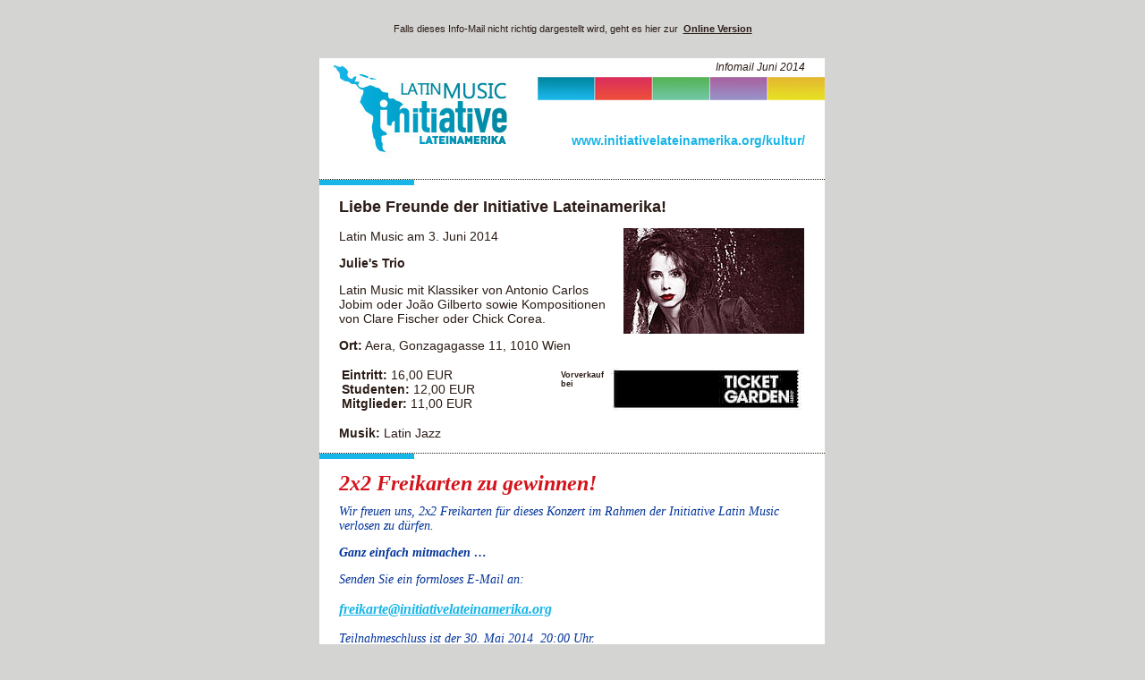

--- FILE ---
content_type: text/html; charset=utf-8
request_url: http://www.initiativelateinamerika.org/informationen/infomail/infomail/infomail_kultur/infomail_juni_2014/
body_size: 3460
content:
<!DOCTYPE html
	PUBLIC "-//W3C//DTD HTML 4.0 Transitional//EN">
<html lang="de">
<head>

<meta http-equiv="Content-Type" content="text/html; charset=utf-8">
<!-- 
	This website is powered by TYPO3 - inspiring people to share!
	TYPO3 is a free open source Content Management Framework initially created by Kasper Skaarhoj and licensed under GNU/GPL.
	TYPO3 is copyright 1998-2011 of Kasper Skaarhoj. Extensions are copyright of their respective owners.
	Information and contribution at http://typo3.com/ and http://typo3.org/
-->



<title>Initiative Lateinamerika: Infomail Juni 2014</title>
<meta name="generator" content="TYPO3 4.5 CMS">

<link rel="stylesheet" type="text/css" href="http://www.initiativelateinamerika.org/typo3temp/stylesheet_0e0543cce0.css" media="all">


<script src="http://www.initiativelateinamerika.org//jquery-1.8.x-1.9.x.js" type="text/javascript"></script>




</head>
<body bgcolor="#d4d4d3" style="margin:0; padding:0;">

<style>
td{
    font-family:Arial;
    font-size:14px;
    color:#2b1c16;
}
.footer{
    font-size:11px;
}
.border-top-dots{
    border-top:1px dotted #2b1c16;
}
h1{
    font-size:18px;
}
a{
    font-weight:bold; 
} 
.infomaillink a{
    text-decoration:none;  
}  
.footertext{
    font-size:12px;  
} 
.footertext a{
    font-weight:normal;
    color: #2b1c16;
    text-decoration:underline;
} 
.footer a{
    color:#2b1c16;
}
  
</style>

<!--DMAILER_SECTION_BOUNDARY_-->
		<!--  Raw HTML content: [begin] -->
			<style>
a{
  color:#17b5e8;
}
.divider{
  background-color:#17b5e8;
}
</style>
		<!--  Raw HTML content: [end] -->
			<!--DMAILER_SECTION_BOUNDARY_END-->
  
<table cellpadding="0" cellspacing="0" style="background-color:#d4d4d3;" width="100%"><tr><td align="center">
  
  <table cellpadding="0" cellspacing="0" style="background-color:#d4d4d3;" width="600">
  <tr height="65"><td colspan="3" align="center" class="footer">Falls dieses Info-Mail nicht richtig dargestellt wird, geht es hier zur &nbsp;<a href="http://www.initiativelateinamerika.org/index.php?id=453" target="_blank" >Online Version</a></td></tr>
  <tr><td width="17"></td>
  <td width="565">

    <table cellpadding="0" cellspacing="0" style="background-color:#ffffff;">

    <!-- Logo -->
    <tr><td>
      
      <table cellpadding="0" cellspacing="0" style="background-color:#ffffff;">
        <tr height="125"><td width="243"><!--DMAILER_SECTION_BOUNDARY_--><div class="csc-textpic csc-textpic-center csc-textpic-above"><div class="csc-textpic-imagewrap csc-textpic-single-image" style="width:242px;"><img src="http://www.initiativelateinamerika.org/uploads/pics/infomail_logo_kultur.jpg" width="242" height="125" border="0" alt="" /></div></div><div class="csc-textpic-clear"><!-- --></div><!--DMAILER_SECTION_BOUNDARY_END--></td><td width="322" style="vertical-align:top;">
      
        <table cellpadding="0" cellspacing="0" style="background-color:#ffffff;"> 
          <tr height="21"><td align="right" width="300" style="font-style:italic; font-size:12px;">Infomail Juni 2014</td><td width="22"></td></tr>
        <tr height="26"><td colspan="2"><!--DMAILER_SECTION_BOUNDARY_--><div class="csc-textpic csc-textpic-center csc-textpic-above"><div class="csc-textpic-imagewrap csc-textpic-single-image" style="width:321px;"><img src="http://www.initiativelateinamerika.org/uploads/pics/farben.jpg" width="321" height="26" border="0" alt="" /></div></div><div class="csc-textpic-clear"><!-- --></div><!--DMAILER_SECTION_BOUNDARY_END--></td></tr>
        <tr height="70"><td align="right" width="300px" class="infomaillink"><!--DMAILER_SECTION_BOUNDARY_--><p class="bodytext"><a href="http://www.initiativelateinamerika.org/index.php?id=285" >www.initiativelateinamerika.org/kultur/</a></p><!--DMAILER_SECTION_BOUNDARY_END--></td><td width="22"></td></tr>
        </table>
      
      </td></tr>
      </table>
      
    </td></tr>
    
    <!-- Divider -->
    <tr><td class="border-top-dots"><table cellpadding="0" cellspacing="0"><tr height="6"><td class="divider" width="106"></td></tr><tr height="14"><td></td></tr></table></td></tr>
    
    <!-- Main -->
    <tr><td>
      
    <!--DMAILER_SECTION_BOUNDARY_--><tr><td><table cellpadding="0" cellspacing="0" ><tr><td width="22"></td><td>
		<!--  Header: [begin] -->
			<h1>Liebe Freunde der Initiative Lateinamerika!</h1>
		<!--  Header: [end] -->
			<table width="213" border="0" cellspacing="0" cellpadding="0" align="right" class="imgtext-table"><tr><td rowspan="2" valign="top"><img src="http://www.initiativelateinamerika.org/clear.gif" width="10" height="1" alt="" title="" /></td><td colspan="1"><img src="http://www.initiativelateinamerika.org/clear.gif" width="202" height="1" alt="" /></td></tr><tr><td valign="top"><table width="202" border="0" cellpadding="0" cellspacing="0"><tr><td valign="top"><img src="http://www.initiativelateinamerika.org/typo3temp/pics/18a9e997da.jpg" width="202" height="118" border="0" alt="" /><br /></td></tr></table></td></tr></table><div class="csc-textpic-text"><p class="bodytext"><span style="font-size: 14px;">Latin Music am 3. Juni&nbsp;2014</span></p>
<p class="bodytext"><span style="font-family: Arial; font-size: 14px; font-weight: bold;">Julie's Trio</span></p>
<p class="bodytext"><span style="font-family: Arial; font-size: 14px;">Latin Music mit Klassiker von Antonio Carlos Jobim oder João Gilberto sowie Kompositionen von Clare Fischer oder Chick Corea.</span></p>
<p class="bodytext"><span style="font-family: Arial; font-size: 14px;"><strong>Ort:</strong> Aera, Gonzagagasse 11, 1010 Wien</span></p><div class="csc-textpic-text indent"><div class="indent" style="font-family: Arial; font-size: 14px;"><div class="indent"><table cellpadding="" cellspacing="" summary="" class="contenttable"><tbody><tr><td><p class="bodytext"><strong style="font-size: 14px;"><strong>Eintritt</strong>:</strong><span style="font-size: 14px;">&nbsp;16,00 EUR</span><br style="font-size: 14px;" /><strong style="font-size: 14px;"><strong>Studenten:</strong></strong><span style="font-size: 14px;">&nbsp;12,00 EUR</span><br style="font-size: 14px;" /><strong style="font-size: 14px;"><strong>Mitglieder</strong>:</strong><span style="font-size: 14px;">&nbsp;11,00 EUR</span></p></td><td></td><td></td><td></td><td></td><td></td><td></td><td></td><td></td><td></td><td></td><td></td><td></td><td></td><td></td><td></td><td></td><td></td><td></td><td></td><td></td><td></td><td></td><td></td><td class="align-right"><div><h6 class="align-right">Vorverkauf<br />bei</h6></div></td><td></td><td class="align-right"><p class="bodytext"><a href="https://www.ticketgarden.com/events/search?s=Julie%27s" target="_top" ><img height="48" width="213" src="http://www.initiativelateinamerika.org/fileadmin/ILA/LOGOs/ticketgarden_black_large_WEB.jpg" alt="" /></a></p></td></tr></tbody></table></div></div><p class="bodytext" style="font-family: Arial; font-size: 14px;"><strong>Musik:</strong>&nbsp;Latin Jazz</p></div></div></td><td width="22"></td></tr></table cellpadding="0" cellspacing="0" ></td></tr><tr height="14"><td></td></tr><tr><td class="border-top-dots"><table cellpadding="0" cellspacing="0"><tr height="6"><td class="divider" width="106"></td></tr><tr height="14"><td></td></tr></table></td></tr><!--DMAILER_SECTION_BOUNDARY_END--><!--DMAILER_SECTION_BOUNDARY_--><tr><td><table cellpadding="0" cellspacing="0" ><tr><td width="22"></td><td><p class="align-center" style="font-family: Georgia; color: rgb(0, 51, 153);"><b><i style="font-size: 24px; color: rgb(211, 20, 28);">2x2 Freikarten zu gewinnen!</i><i style="font-size: 9px; color: rgb(211, 20, 28);"><br /><br /></i></b><i>Wir freuen uns, 2x2 Freikarten für dieses&nbsp;Konzert im Rahmen der Initiative Latin Music verlosen zu dürfen.<br /></i></p>
<p class="align-center" style="font-family: Georgia; color: rgb(0, 51, 153);"><b><i>Ganz einfach mitmachen …</i></b></p>
<p style="font-family: Georgia; color: rgb(0, 51, 153);" class="bodytext"><i>Senden Sie ein formloses E-Mail&nbsp;an:<br /><br /><span style="color: rgb(0, 102, 34);"><a href="mailto:freikarte@initiativelateinamerika.org?subject=Gewinnspiel%20%20Latin%20Music%20/%2003.%20Juni%202014&amp;body=Ich%20nehme%20teil%20am%20Gewinnspiel%20für%20den%2003.%20Juni%202014%20/%20Julie's%20Trio%0ANamen%20(bitte%20angeben):" ><span style="font-size: 16px;">freikarte@initiativelateinamerika.org</span></a></span>&nbsp;<br /><br />Teilnahmeschluss ist der 30. Mai&nbsp;2014 &nbsp;20:00 Uhr.&nbsp;<br /></i></p>
<p class="align-center"><i style="color: rgb(0, 51, 153); font-family: Georgia;">Die Gewinner werden von uns per Email verständigt.</i></p></td><td width="22"></td></tr></table cellpadding="0" cellspacing="0" ></td></tr><tr height="14"><td></td></tr><tr><td class="border-top-dots"><table cellpadding="0" cellspacing="0"><tr height="6"><td class="divider" width="106"></td></tr><tr height="14"><td></td></tr></table></td></tr><!--DMAILER_SECTION_BOUNDARY_END--><!--DMAILER_SECTION_BOUNDARY_--><tr><td><table cellpadding="0" cellspacing="0" ><tr><td width="22"></td><td><div class="csc-textpic-text"><div><p class="bodytext">Die aus Wien stammende Pianistin, Sängerin und Komponistin Julia Radschiner hat bereits 2011 bei der Initiative Lateinamerika mit ihrer Truppe ordentliche Stimmung ins AERA gebracht. Wer damals bei dem mitreißenden Konzert dabei war, darf wieder auf einen abwechslungsreichen Abend gespannt sein. Diesmal im Trio, wird Julia gemeinsam mit ihren erstklassigen Mitmusikern Sebastian Küberl und Sebastian Simsa die feinen Schätze des Latin Jazz präsentieren. Dabei dürfen Klassiker, wie die von Antonio Carlos Jobim oder João Gilberto ebenso wenig fehlen, wie Kompositionen von Clare Fischer oder Chick Corea. Außerdem freut sich das Trio, Special Guest Eliana Graciela ankündigen zu dürfen!</p></div><div><p class="bodytext">Freuen Sie sich also auf eine große Portion jazzig-südamerikanischen Flairs im AERA!</p></div></div></td><td width="22"></td></tr></table cellpadding="0" cellspacing="0" ></td></tr><tr height="14"><td></td></tr><tr><td class="border-top-dots"><table cellpadding="0" cellspacing="0"><tr height="6"><td class="divider" width="106"></td></tr><tr height="14"><td></td></tr></table></td></tr><!--DMAILER_SECTION_BOUNDARY_END--><!--DMAILER_SECTION_BOUNDARY_--><tr><td><table cellpadding="0" cellspacing="0" ><tr><td width="22"></td><td><p class="align-left"><span style="font-size: 12px;">Besetzung:<br /></span>Julia Radschiner – Piano<br />Sebastian Simsa – Drums<br />Sebastian Küberl – Bass</p></td><td width="22"></td></tr></table cellpadding="0" cellspacing="0" ></td></tr><tr height="14"><td></td></tr><tr><td class="border-top-dots"><table cellpadding="0" cellspacing="0"><tr height="6"><td class="divider" width="106"></td></tr><tr height="14"><td></td></tr></table></td></tr><!--DMAILER_SECTION_BOUNDARY_END--><!--DMAILER_SECTION_BOUNDARY_--><tr><td><table cellpadding="0" cellspacing="0" ><tr><td width="22"></td><td><div class="csc-textpic-imagewrap csc-textpic-single-image"><img src="http://www.initiativelateinamerika.org/uploads/pics/wienkultur_logo_02.jpg" width="97" height="30" border="0" alt="" /></div></td><td width="22"></td></tr></table cellpadding="0" cellspacing="0" ></td></tr><tr height="14"><td></td></tr><tr><td class="border-top-dots"><table cellpadding="0" cellspacing="0"><tr height="6"><td class="divider" width="106"></td></tr><tr height="14"><td></td></tr></table></td></tr><!--DMAILER_SECTION_BOUNDARY_END-->
    
    </td></tr>
          
    <!-- Divider 
    <tr><td class="border-top-dots"><table cellpadding="0" cellspacing="0" width="106px" height="6px" class="divider"><tr><td></td></tr></table></td></tr>-->
    
    <tr><td>
    
    <!-- Footer -->
      <table cellpadding="0" cellspacing="0" style="background-color:#ffffff;">
     
      <tr height="100"><td width="22"></td><td width="521" class="footertext"><!--DMAILER_SECTION_BOUNDARY_--><p class="bodytext">Initiative lebt Völkerverständigung<br /><a href="mailto:kontakt@initiativelateinamerika.org" >kontakt@initiativelateinamerika.org</a><br /><a href="http://www.initiativelateinamerika.org" target="_blank" >www.initiativelateinamerika.org</a>&nbsp;|&nbsp;<a href="http://www.facebook.com/initiativelateinamerika" target="_blank" >www.facebook.com/initiativelateinamerika</a><br />ZVR 932282955</p><!--DMAILER_SECTION_BOUNDARY_END--></td><td width="22"></td></tr>
      </table>
    
    </td></tr>
    
    </table>

  </td>
  <td width="17"></td></tr>
    <tr height="65"><td colspan="3" align="center" class="footer">Wenn Sie diesen Newsletter nicht mehr erhalten wollen, melden Sie sich <a href="http://www.initiativelateinamerika.org/informationen/infomail/infomail_bearbeiten/?tx_sremailsubscribe_pi1%5Bcmd%5D=infomail&tx_sremailsubscribe_pi1%5Btoken%5D=022f8e30185bedaeca9f0d1c219e9186&tx_sremailsubscribe_pi1%5BrU%5D=0">hier</a> ab.</td></tr>
  </table>

</td></tr></table>




</body>
</html>